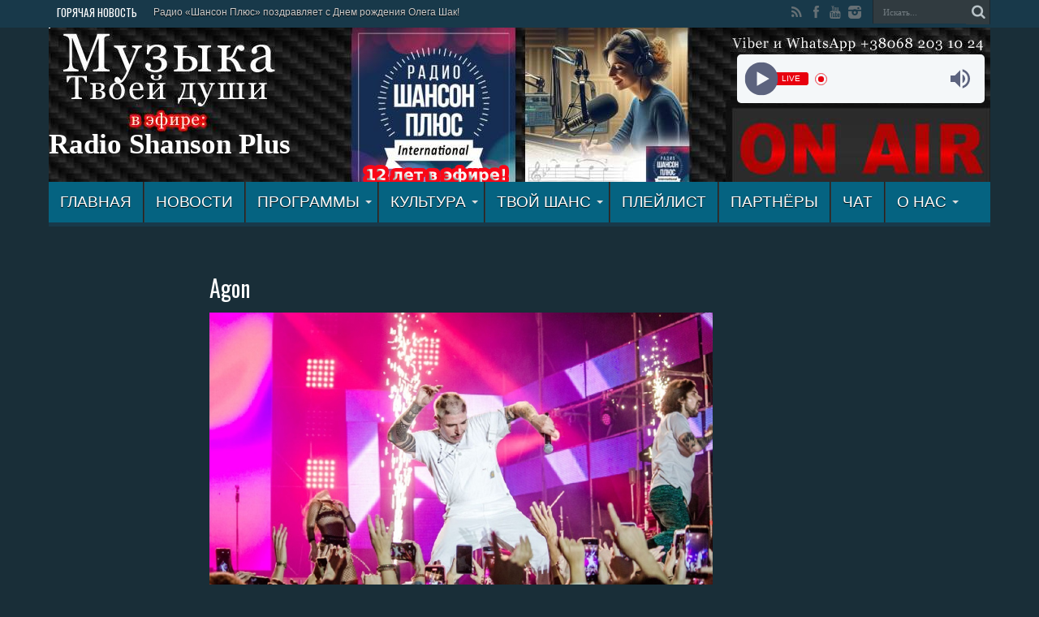

--- FILE ---
content_type: text/html; charset=UTF-8
request_url: https://radioshansonplus.com/kultura/tualetnaya-bumaga-na-den-goroda-nikolaev-ot-mera-nikolaeva-i-gr-agon/attachment/agon/
body_size: 67331
content:
<!DOCTYPE html>
<html dir="ltr" lang="ru-RU" prefix="og: https://ogp.me/ns#" prefix="og: http://ogp.me/ns#">
<head>
<meta charset="UTF-8" />
<link rel="profile" href="http://gmpg.org/xfn/11" />
<link rel="pingback" href="https://radioshansonplus.com/xmlrpc.php" />
<title>Agon | Radio Shanson Plus</title>

		<!-- All in One SEO 4.9.3 - aioseo.com -->
	<meta name="robots" content="max-image-preview:large" />
	<meta name="author" content="admin"/>
	<link rel="canonical" href="https://radioshansonplus.com/kultura/tualetnaya-bumaga-na-den-goroda-nikolaev-ot-mera-nikolaeva-i-gr-agon/attachment/agon/" />
	<meta name="generator" content="All in One SEO (AIOSEO) 4.9.3" />
		<meta property="og:locale" content="ru_RU" />
		<meta property="og:site_name" content="Radio Shanson Plus |" />
		<meta property="og:type" content="article" />
		<meta property="og:title" content="Agon | Radio Shanson Plus" />
		<meta property="og:url" content="https://radioshansonplus.com/kultura/tualetnaya-bumaga-na-den-goroda-nikolaev-ot-mera-nikolaeva-i-gr-agon/attachment/agon/" />
		<meta property="article:published_time" content="2021-09-14T23:03:57+00:00" />
		<meta property="article:modified_time" content="2021-09-14T23:03:57+00:00" />
		<meta name="twitter:card" content="summary" />
		<meta name="twitter:title" content="Agon | Radio Shanson Plus" />
		<script type="application/ld+json" class="aioseo-schema">
			{"@context":"https:\/\/schema.org","@graph":[{"@type":"BreadcrumbList","@id":"https:\/\/radioshansonplus.com\/kultura\/tualetnaya-bumaga-na-den-goroda-nikolaev-ot-mera-nikolaeva-i-gr-agon\/attachment\/agon\/#breadcrumblist","itemListElement":[{"@type":"ListItem","@id":"https:\/\/radioshansonplus.com#listItem","position":1,"name":"\u0413\u043b\u0430\u0432\u043d\u0430\u044f","item":"https:\/\/radioshansonplus.com","nextItem":{"@type":"ListItem","@id":"https:\/\/radioshansonplus.com\/kultura\/tualetnaya-bumaga-na-den-goroda-nikolaev-ot-mera-nikolaeva-i-gr-agon\/attachment\/agon\/#listItem","name":"Agon"}},{"@type":"ListItem","@id":"https:\/\/radioshansonplus.com\/kultura\/tualetnaya-bumaga-na-den-goroda-nikolaev-ot-mera-nikolaeva-i-gr-agon\/attachment\/agon\/#listItem","position":2,"name":"Agon","previousItem":{"@type":"ListItem","@id":"https:\/\/radioshansonplus.com#listItem","name":"\u0413\u043b\u0430\u0432\u043d\u0430\u044f"}}]},{"@type":"ItemPage","@id":"https:\/\/radioshansonplus.com\/kultura\/tualetnaya-bumaga-na-den-goroda-nikolaev-ot-mera-nikolaeva-i-gr-agon\/attachment\/agon\/#itempage","url":"https:\/\/radioshansonplus.com\/kultura\/tualetnaya-bumaga-na-den-goroda-nikolaev-ot-mera-nikolaeva-i-gr-agon\/attachment\/agon\/","name":"Agon | Radio Shanson Plus","inLanguage":"ru-RU","isPartOf":{"@id":"https:\/\/radioshansonplus.com\/#website"},"breadcrumb":{"@id":"https:\/\/radioshansonplus.com\/kultura\/tualetnaya-bumaga-na-den-goroda-nikolaev-ot-mera-nikolaeva-i-gr-agon\/attachment\/agon\/#breadcrumblist"},"author":{"@id":"https:\/\/radioshansonplus.com\/author\/dars\/#author"},"creator":{"@id":"https:\/\/radioshansonplus.com\/author\/dars\/#author"},"datePublished":"2021-09-15T02:03:57+03:00","dateModified":"2021-09-15T02:03:57+03:00"},{"@type":"Organization","@id":"https:\/\/radioshansonplus.com\/#organization","name":"Radio Shanson Plus","url":"https:\/\/radioshansonplus.com\/","logo":{"@type":"ImageObject","url":"https:\/\/radioshansonplus.com\/wp-content\/uploads\/2021\/09\/312\u0445300-1.png","@id":"https:\/\/radioshansonplus.com\/kultura\/tualetnaya-bumaga-na-den-goroda-nikolaev-ot-mera-nikolaeva-i-gr-agon\/attachment\/agon\/#organizationLogo","width":312,"height":300},"image":{"@id":"https:\/\/radioshansonplus.com\/kultura\/tualetnaya-bumaga-na-den-goroda-nikolaev-ot-mera-nikolaeva-i-gr-agon\/attachment\/agon\/#organizationLogo"},"sameAs":["https:\/\/www.instagram.com\/radioshansonplus\/","https:\/\/www.youtube.com\/channel\/UCecJPmTPlug9hVDh3uP4ruQ"]},{"@type":"Person","@id":"https:\/\/radioshansonplus.com\/author\/dars\/#author","url":"https:\/\/radioshansonplus.com\/author\/dars\/","name":"admin","image":{"@type":"ImageObject","@id":"https:\/\/radioshansonplus.com\/kultura\/tualetnaya-bumaga-na-den-goroda-nikolaev-ot-mera-nikolaeva-i-gr-agon\/attachment\/agon\/#authorImage","url":"https:\/\/secure.gravatar.com\/avatar\/f658a5184171aba713d99a454b1dc6ec10803fb6fd431d54a4a79450164c6e76?s=96&d=mm&r=g","width":96,"height":96,"caption":"admin"}},{"@type":"WebSite","@id":"https:\/\/radioshansonplus.com\/#website","url":"https:\/\/radioshansonplus.com\/","name":"Radio Shanson Plus","alternateName":"\u0420\u0430\u0434\u0438\u043e \u0428\u0430\u043d\u0441\u043e\u043d \u041f\u043b\u044e\u0441","inLanguage":"ru-RU","publisher":{"@id":"https:\/\/radioshansonplus.com\/#organization"}}]}
		</script>
		<!-- All in One SEO -->

<link rel='dns-prefetch' href='//static.addtoany.com' />
<link rel='dns-prefetch' href='//fonts.googleapis.com' />
<link rel="alternate" type="application/rss+xml" title="Radio Shanson Plus &raquo; Лента" href="https://radioshansonplus.com/feed/" />
<link rel="alternate" type="application/rss+xml" title="Radio Shanson Plus &raquo; Лента комментариев" href="https://radioshansonplus.com/comments/feed/" />
<link rel="alternate" type="application/rss+xml" title="Radio Shanson Plus &raquo; Лента комментариев к &laquo;Agon&raquo;" href="https://radioshansonplus.com/kultura/tualetnaya-bumaga-na-den-goroda-nikolaev-ot-mera-nikolaeva-i-gr-agon/attachment/agon/feed/" />
<link rel="alternate" title="oEmbed (JSON)" type="application/json+oembed" href="https://radioshansonplus.com/wp-json/oembed/1.0/embed?url=https%3A%2F%2Fradioshansonplus.com%2Fkultura%2Ftualetnaya-bumaga-na-den-goroda-nikolaev-ot-mera-nikolaeva-i-gr-agon%2Fattachment%2Fagon%2F" />
<link rel="alternate" title="oEmbed (XML)" type="text/xml+oembed" href="https://radioshansonplus.com/wp-json/oembed/1.0/embed?url=https%3A%2F%2Fradioshansonplus.com%2Fkultura%2Ftualetnaya-bumaga-na-den-goroda-nikolaev-ot-mera-nikolaeva-i-gr-agon%2Fattachment%2Fagon%2F&#038;format=xml" />
<!-- Rating Mail.ru counter -->
<script type="text/javascript">
var _tmr = window._tmr || (window._tmr = []);
_tmr.push({id: "2739077", type: "pageView", start: (new Date()).getTime()});
(function (d, w, id) {
  if (d.getElementById(id)) return;
  var ts = d.createElement("script"); ts.type = "text/javascript"; ts.async = true; ts.id = id;
  ts.src = "https://top-fwz1.mail.ru/js/code.js";
  var f = function () {var s = d.getElementsByTagName("script")[0]; s.parentNode.insertBefore(ts, s);};
  if (w.opera == "[object Opera]") { d.addEventListener("DOMContentLoaded", f, false); } else { f(); }
})(document, window, "topmailru-code");
</script><noscript><div>
<img src="https://top-fwz1.mail.ru/counter?id=2739077;js=na" style="border:0;position:absolute;left:-9999px;" alt="Top.Mail.Ru" />
</div></noscript>
<!-- //Rating Mail.ru counter -->		<!-- This site uses the Google Analytics by MonsterInsights plugin v9.11.1 - Using Analytics tracking - https://www.monsterinsights.com/ -->
							<script src="//www.googletagmanager.com/gtag/js?id=G-TMMRNHHLC3"  data-cfasync="false" data-wpfc-render="false" type="text/javascript" async></script>
			<script data-cfasync="false" data-wpfc-render="false" type="text/javascript">
				var mi_version = '9.11.1';
				var mi_track_user = true;
				var mi_no_track_reason = '';
								var MonsterInsightsDefaultLocations = {"page_location":"https:\/\/radioshansonplus.com\/kultura\/tualetnaya-bumaga-na-den-goroda-nikolaev-ot-mera-nikolaeva-i-gr-agon\/attachment\/agon\/"};
								if ( typeof MonsterInsightsPrivacyGuardFilter === 'function' ) {
					var MonsterInsightsLocations = (typeof MonsterInsightsExcludeQuery === 'object') ? MonsterInsightsPrivacyGuardFilter( MonsterInsightsExcludeQuery ) : MonsterInsightsPrivacyGuardFilter( MonsterInsightsDefaultLocations );
				} else {
					var MonsterInsightsLocations = (typeof MonsterInsightsExcludeQuery === 'object') ? MonsterInsightsExcludeQuery : MonsterInsightsDefaultLocations;
				}

								var disableStrs = [
										'ga-disable-G-TMMRNHHLC3',
									];

				/* Function to detect opted out users */
				function __gtagTrackerIsOptedOut() {
					for (var index = 0; index < disableStrs.length; index++) {
						if (document.cookie.indexOf(disableStrs[index] + '=true') > -1) {
							return true;
						}
					}

					return false;
				}

				/* Disable tracking if the opt-out cookie exists. */
				if (__gtagTrackerIsOptedOut()) {
					for (var index = 0; index < disableStrs.length; index++) {
						window[disableStrs[index]] = true;
					}
				}

				/* Opt-out function */
				function __gtagTrackerOptout() {
					for (var index = 0; index < disableStrs.length; index++) {
						document.cookie = disableStrs[index] + '=true; expires=Thu, 31 Dec 2099 23:59:59 UTC; path=/';
						window[disableStrs[index]] = true;
					}
				}

				if ('undefined' === typeof gaOptout) {
					function gaOptout() {
						__gtagTrackerOptout();
					}
				}
								window.dataLayer = window.dataLayer || [];

				window.MonsterInsightsDualTracker = {
					helpers: {},
					trackers: {},
				};
				if (mi_track_user) {
					function __gtagDataLayer() {
						dataLayer.push(arguments);
					}

					function __gtagTracker(type, name, parameters) {
						if (!parameters) {
							parameters = {};
						}

						if (parameters.send_to) {
							__gtagDataLayer.apply(null, arguments);
							return;
						}

						if (type === 'event') {
														parameters.send_to = monsterinsights_frontend.v4_id;
							var hookName = name;
							if (typeof parameters['event_category'] !== 'undefined') {
								hookName = parameters['event_category'] + ':' + name;
							}

							if (typeof MonsterInsightsDualTracker.trackers[hookName] !== 'undefined') {
								MonsterInsightsDualTracker.trackers[hookName](parameters);
							} else {
								__gtagDataLayer('event', name, parameters);
							}
							
						} else {
							__gtagDataLayer.apply(null, arguments);
						}
					}

					__gtagTracker('js', new Date());
					__gtagTracker('set', {
						'developer_id.dZGIzZG': true,
											});
					if ( MonsterInsightsLocations.page_location ) {
						__gtagTracker('set', MonsterInsightsLocations);
					}
										__gtagTracker('config', 'G-TMMRNHHLC3', {"forceSSL":"true","link_attribution":"true"} );
										window.gtag = __gtagTracker;										(function () {
						/* https://developers.google.com/analytics/devguides/collection/analyticsjs/ */
						/* ga and __gaTracker compatibility shim. */
						var noopfn = function () {
							return null;
						};
						var newtracker = function () {
							return new Tracker();
						};
						var Tracker = function () {
							return null;
						};
						var p = Tracker.prototype;
						p.get = noopfn;
						p.set = noopfn;
						p.send = function () {
							var args = Array.prototype.slice.call(arguments);
							args.unshift('send');
							__gaTracker.apply(null, args);
						};
						var __gaTracker = function () {
							var len = arguments.length;
							if (len === 0) {
								return;
							}
							var f = arguments[len - 1];
							if (typeof f !== 'object' || f === null || typeof f.hitCallback !== 'function') {
								if ('send' === arguments[0]) {
									var hitConverted, hitObject = false, action;
									if ('event' === arguments[1]) {
										if ('undefined' !== typeof arguments[3]) {
											hitObject = {
												'eventAction': arguments[3],
												'eventCategory': arguments[2],
												'eventLabel': arguments[4],
												'value': arguments[5] ? arguments[5] : 1,
											}
										}
									}
									if ('pageview' === arguments[1]) {
										if ('undefined' !== typeof arguments[2]) {
											hitObject = {
												'eventAction': 'page_view',
												'page_path': arguments[2],
											}
										}
									}
									if (typeof arguments[2] === 'object') {
										hitObject = arguments[2];
									}
									if (typeof arguments[5] === 'object') {
										Object.assign(hitObject, arguments[5]);
									}
									if ('undefined' !== typeof arguments[1].hitType) {
										hitObject = arguments[1];
										if ('pageview' === hitObject.hitType) {
											hitObject.eventAction = 'page_view';
										}
									}
									if (hitObject) {
										action = 'timing' === arguments[1].hitType ? 'timing_complete' : hitObject.eventAction;
										hitConverted = mapArgs(hitObject);
										__gtagTracker('event', action, hitConverted);
									}
								}
								return;
							}

							function mapArgs(args) {
								var arg, hit = {};
								var gaMap = {
									'eventCategory': 'event_category',
									'eventAction': 'event_action',
									'eventLabel': 'event_label',
									'eventValue': 'event_value',
									'nonInteraction': 'non_interaction',
									'timingCategory': 'event_category',
									'timingVar': 'name',
									'timingValue': 'value',
									'timingLabel': 'event_label',
									'page': 'page_path',
									'location': 'page_location',
									'title': 'page_title',
									'referrer' : 'page_referrer',
								};
								for (arg in args) {
																		if (!(!args.hasOwnProperty(arg) || !gaMap.hasOwnProperty(arg))) {
										hit[gaMap[arg]] = args[arg];
									} else {
										hit[arg] = args[arg];
									}
								}
								return hit;
							}

							try {
								f.hitCallback();
							} catch (ex) {
							}
						};
						__gaTracker.create = newtracker;
						__gaTracker.getByName = newtracker;
						__gaTracker.getAll = function () {
							return [];
						};
						__gaTracker.remove = noopfn;
						__gaTracker.loaded = true;
						window['__gaTracker'] = __gaTracker;
					})();
									} else {
										console.log("");
					(function () {
						function __gtagTracker() {
							return null;
						}

						window['__gtagTracker'] = __gtagTracker;
						window['gtag'] = __gtagTracker;
					})();
									}
			</script>
							<!-- / Google Analytics by MonsterInsights -->
		<style id='wp-img-auto-sizes-contain-inline-css' type='text/css'>
img:is([sizes=auto i],[sizes^="auto," i]){contain-intrinsic-size:3000px 1500px}
/*# sourceURL=wp-img-auto-sizes-contain-inline-css */
</style>
<style id='wp-emoji-styles-inline-css' type='text/css'>

	img.wp-smiley, img.emoji {
		display: inline !important;
		border: none !important;
		box-shadow: none !important;
		height: 1em !important;
		width: 1em !important;
		margin: 0 0.07em !important;
		vertical-align: -0.1em !important;
		background: none !important;
		padding: 0 !important;
	}
/*# sourceURL=wp-emoji-styles-inline-css */
</style>
<style id='wp-block-library-inline-css' type='text/css'>
:root{--wp-block-synced-color:#7a00df;--wp-block-synced-color--rgb:122,0,223;--wp-bound-block-color:var(--wp-block-synced-color);--wp-editor-canvas-background:#ddd;--wp-admin-theme-color:#007cba;--wp-admin-theme-color--rgb:0,124,186;--wp-admin-theme-color-darker-10:#006ba1;--wp-admin-theme-color-darker-10--rgb:0,107,160.5;--wp-admin-theme-color-darker-20:#005a87;--wp-admin-theme-color-darker-20--rgb:0,90,135;--wp-admin-border-width-focus:2px}@media (min-resolution:192dpi){:root{--wp-admin-border-width-focus:1.5px}}.wp-element-button{cursor:pointer}:root .has-very-light-gray-background-color{background-color:#eee}:root .has-very-dark-gray-background-color{background-color:#313131}:root .has-very-light-gray-color{color:#eee}:root .has-very-dark-gray-color{color:#313131}:root .has-vivid-green-cyan-to-vivid-cyan-blue-gradient-background{background:linear-gradient(135deg,#00d084,#0693e3)}:root .has-purple-crush-gradient-background{background:linear-gradient(135deg,#34e2e4,#4721fb 50%,#ab1dfe)}:root .has-hazy-dawn-gradient-background{background:linear-gradient(135deg,#faaca8,#dad0ec)}:root .has-subdued-olive-gradient-background{background:linear-gradient(135deg,#fafae1,#67a671)}:root .has-atomic-cream-gradient-background{background:linear-gradient(135deg,#fdd79a,#004a59)}:root .has-nightshade-gradient-background{background:linear-gradient(135deg,#330968,#31cdcf)}:root .has-midnight-gradient-background{background:linear-gradient(135deg,#020381,#2874fc)}:root{--wp--preset--font-size--normal:16px;--wp--preset--font-size--huge:42px}.has-regular-font-size{font-size:1em}.has-larger-font-size{font-size:2.625em}.has-normal-font-size{font-size:var(--wp--preset--font-size--normal)}.has-huge-font-size{font-size:var(--wp--preset--font-size--huge)}.has-text-align-center{text-align:center}.has-text-align-left{text-align:left}.has-text-align-right{text-align:right}.has-fit-text{white-space:nowrap!important}#end-resizable-editor-section{display:none}.aligncenter{clear:both}.items-justified-left{justify-content:flex-start}.items-justified-center{justify-content:center}.items-justified-right{justify-content:flex-end}.items-justified-space-between{justify-content:space-between}.screen-reader-text{border:0;clip-path:inset(50%);height:1px;margin:-1px;overflow:hidden;padding:0;position:absolute;width:1px;word-wrap:normal!important}.screen-reader-text:focus{background-color:#ddd;clip-path:none;color:#444;display:block;font-size:1em;height:auto;left:5px;line-height:normal;padding:15px 23px 14px;text-decoration:none;top:5px;width:auto;z-index:100000}html :where(.has-border-color){border-style:solid}html :where([style*=border-top-color]){border-top-style:solid}html :where([style*=border-right-color]){border-right-style:solid}html :where([style*=border-bottom-color]){border-bottom-style:solid}html :where([style*=border-left-color]){border-left-style:solid}html :where([style*=border-width]){border-style:solid}html :where([style*=border-top-width]){border-top-style:solid}html :where([style*=border-right-width]){border-right-style:solid}html :where([style*=border-bottom-width]){border-bottom-style:solid}html :where([style*=border-left-width]){border-left-style:solid}html :where(img[class*=wp-image-]){height:auto;max-width:100%}:where(figure){margin:0 0 1em}html :where(.is-position-sticky){--wp-admin--admin-bar--position-offset:var(--wp-admin--admin-bar--height,0px)}@media screen and (max-width:600px){html :where(.is-position-sticky){--wp-admin--admin-bar--position-offset:0px}}

/*# sourceURL=wp-block-library-inline-css */
</style><style id='global-styles-inline-css' type='text/css'>
:root{--wp--preset--aspect-ratio--square: 1;--wp--preset--aspect-ratio--4-3: 4/3;--wp--preset--aspect-ratio--3-4: 3/4;--wp--preset--aspect-ratio--3-2: 3/2;--wp--preset--aspect-ratio--2-3: 2/3;--wp--preset--aspect-ratio--16-9: 16/9;--wp--preset--aspect-ratio--9-16: 9/16;--wp--preset--color--black: #000000;--wp--preset--color--cyan-bluish-gray: #abb8c3;--wp--preset--color--white: #ffffff;--wp--preset--color--pale-pink: #f78da7;--wp--preset--color--vivid-red: #cf2e2e;--wp--preset--color--luminous-vivid-orange: #ff6900;--wp--preset--color--luminous-vivid-amber: #fcb900;--wp--preset--color--light-green-cyan: #7bdcb5;--wp--preset--color--vivid-green-cyan: #00d084;--wp--preset--color--pale-cyan-blue: #8ed1fc;--wp--preset--color--vivid-cyan-blue: #0693e3;--wp--preset--color--vivid-purple: #9b51e0;--wp--preset--gradient--vivid-cyan-blue-to-vivid-purple: linear-gradient(135deg,rgb(6,147,227) 0%,rgb(155,81,224) 100%);--wp--preset--gradient--light-green-cyan-to-vivid-green-cyan: linear-gradient(135deg,rgb(122,220,180) 0%,rgb(0,208,130) 100%);--wp--preset--gradient--luminous-vivid-amber-to-luminous-vivid-orange: linear-gradient(135deg,rgb(252,185,0) 0%,rgb(255,105,0) 100%);--wp--preset--gradient--luminous-vivid-orange-to-vivid-red: linear-gradient(135deg,rgb(255,105,0) 0%,rgb(207,46,46) 100%);--wp--preset--gradient--very-light-gray-to-cyan-bluish-gray: linear-gradient(135deg,rgb(238,238,238) 0%,rgb(169,184,195) 100%);--wp--preset--gradient--cool-to-warm-spectrum: linear-gradient(135deg,rgb(74,234,220) 0%,rgb(151,120,209) 20%,rgb(207,42,186) 40%,rgb(238,44,130) 60%,rgb(251,105,98) 80%,rgb(254,248,76) 100%);--wp--preset--gradient--blush-light-purple: linear-gradient(135deg,rgb(255,206,236) 0%,rgb(152,150,240) 100%);--wp--preset--gradient--blush-bordeaux: linear-gradient(135deg,rgb(254,205,165) 0%,rgb(254,45,45) 50%,rgb(107,0,62) 100%);--wp--preset--gradient--luminous-dusk: linear-gradient(135deg,rgb(255,203,112) 0%,rgb(199,81,192) 50%,rgb(65,88,208) 100%);--wp--preset--gradient--pale-ocean: linear-gradient(135deg,rgb(255,245,203) 0%,rgb(182,227,212) 50%,rgb(51,167,181) 100%);--wp--preset--gradient--electric-grass: linear-gradient(135deg,rgb(202,248,128) 0%,rgb(113,206,126) 100%);--wp--preset--gradient--midnight: linear-gradient(135deg,rgb(2,3,129) 0%,rgb(40,116,252) 100%);--wp--preset--font-size--small: 13px;--wp--preset--font-size--medium: 20px;--wp--preset--font-size--large: 36px;--wp--preset--font-size--x-large: 42px;--wp--preset--spacing--20: 0.44rem;--wp--preset--spacing--30: 0.67rem;--wp--preset--spacing--40: 1rem;--wp--preset--spacing--50: 1.5rem;--wp--preset--spacing--60: 2.25rem;--wp--preset--spacing--70: 3.38rem;--wp--preset--spacing--80: 5.06rem;--wp--preset--shadow--natural: 6px 6px 9px rgba(0, 0, 0, 0.2);--wp--preset--shadow--deep: 12px 12px 50px rgba(0, 0, 0, 0.4);--wp--preset--shadow--sharp: 6px 6px 0px rgba(0, 0, 0, 0.2);--wp--preset--shadow--outlined: 6px 6px 0px -3px rgb(255, 255, 255), 6px 6px rgb(0, 0, 0);--wp--preset--shadow--crisp: 6px 6px 0px rgb(0, 0, 0);}:where(.is-layout-flex){gap: 0.5em;}:where(.is-layout-grid){gap: 0.5em;}body .is-layout-flex{display: flex;}.is-layout-flex{flex-wrap: wrap;align-items: center;}.is-layout-flex > :is(*, div){margin: 0;}body .is-layout-grid{display: grid;}.is-layout-grid > :is(*, div){margin: 0;}:where(.wp-block-columns.is-layout-flex){gap: 2em;}:where(.wp-block-columns.is-layout-grid){gap: 2em;}:where(.wp-block-post-template.is-layout-flex){gap: 1.25em;}:where(.wp-block-post-template.is-layout-grid){gap: 1.25em;}.has-black-color{color: var(--wp--preset--color--black) !important;}.has-cyan-bluish-gray-color{color: var(--wp--preset--color--cyan-bluish-gray) !important;}.has-white-color{color: var(--wp--preset--color--white) !important;}.has-pale-pink-color{color: var(--wp--preset--color--pale-pink) !important;}.has-vivid-red-color{color: var(--wp--preset--color--vivid-red) !important;}.has-luminous-vivid-orange-color{color: var(--wp--preset--color--luminous-vivid-orange) !important;}.has-luminous-vivid-amber-color{color: var(--wp--preset--color--luminous-vivid-amber) !important;}.has-light-green-cyan-color{color: var(--wp--preset--color--light-green-cyan) !important;}.has-vivid-green-cyan-color{color: var(--wp--preset--color--vivid-green-cyan) !important;}.has-pale-cyan-blue-color{color: var(--wp--preset--color--pale-cyan-blue) !important;}.has-vivid-cyan-blue-color{color: var(--wp--preset--color--vivid-cyan-blue) !important;}.has-vivid-purple-color{color: var(--wp--preset--color--vivid-purple) !important;}.has-black-background-color{background-color: var(--wp--preset--color--black) !important;}.has-cyan-bluish-gray-background-color{background-color: var(--wp--preset--color--cyan-bluish-gray) !important;}.has-white-background-color{background-color: var(--wp--preset--color--white) !important;}.has-pale-pink-background-color{background-color: var(--wp--preset--color--pale-pink) !important;}.has-vivid-red-background-color{background-color: var(--wp--preset--color--vivid-red) !important;}.has-luminous-vivid-orange-background-color{background-color: var(--wp--preset--color--luminous-vivid-orange) !important;}.has-luminous-vivid-amber-background-color{background-color: var(--wp--preset--color--luminous-vivid-amber) !important;}.has-light-green-cyan-background-color{background-color: var(--wp--preset--color--light-green-cyan) !important;}.has-vivid-green-cyan-background-color{background-color: var(--wp--preset--color--vivid-green-cyan) !important;}.has-pale-cyan-blue-background-color{background-color: var(--wp--preset--color--pale-cyan-blue) !important;}.has-vivid-cyan-blue-background-color{background-color: var(--wp--preset--color--vivid-cyan-blue) !important;}.has-vivid-purple-background-color{background-color: var(--wp--preset--color--vivid-purple) !important;}.has-black-border-color{border-color: var(--wp--preset--color--black) !important;}.has-cyan-bluish-gray-border-color{border-color: var(--wp--preset--color--cyan-bluish-gray) !important;}.has-white-border-color{border-color: var(--wp--preset--color--white) !important;}.has-pale-pink-border-color{border-color: var(--wp--preset--color--pale-pink) !important;}.has-vivid-red-border-color{border-color: var(--wp--preset--color--vivid-red) !important;}.has-luminous-vivid-orange-border-color{border-color: var(--wp--preset--color--luminous-vivid-orange) !important;}.has-luminous-vivid-amber-border-color{border-color: var(--wp--preset--color--luminous-vivid-amber) !important;}.has-light-green-cyan-border-color{border-color: var(--wp--preset--color--light-green-cyan) !important;}.has-vivid-green-cyan-border-color{border-color: var(--wp--preset--color--vivid-green-cyan) !important;}.has-pale-cyan-blue-border-color{border-color: var(--wp--preset--color--pale-cyan-blue) !important;}.has-vivid-cyan-blue-border-color{border-color: var(--wp--preset--color--vivid-cyan-blue) !important;}.has-vivid-purple-border-color{border-color: var(--wp--preset--color--vivid-purple) !important;}.has-vivid-cyan-blue-to-vivid-purple-gradient-background{background: var(--wp--preset--gradient--vivid-cyan-blue-to-vivid-purple) !important;}.has-light-green-cyan-to-vivid-green-cyan-gradient-background{background: var(--wp--preset--gradient--light-green-cyan-to-vivid-green-cyan) !important;}.has-luminous-vivid-amber-to-luminous-vivid-orange-gradient-background{background: var(--wp--preset--gradient--luminous-vivid-amber-to-luminous-vivid-orange) !important;}.has-luminous-vivid-orange-to-vivid-red-gradient-background{background: var(--wp--preset--gradient--luminous-vivid-orange-to-vivid-red) !important;}.has-very-light-gray-to-cyan-bluish-gray-gradient-background{background: var(--wp--preset--gradient--very-light-gray-to-cyan-bluish-gray) !important;}.has-cool-to-warm-spectrum-gradient-background{background: var(--wp--preset--gradient--cool-to-warm-spectrum) !important;}.has-blush-light-purple-gradient-background{background: var(--wp--preset--gradient--blush-light-purple) !important;}.has-blush-bordeaux-gradient-background{background: var(--wp--preset--gradient--blush-bordeaux) !important;}.has-luminous-dusk-gradient-background{background: var(--wp--preset--gradient--luminous-dusk) !important;}.has-pale-ocean-gradient-background{background: var(--wp--preset--gradient--pale-ocean) !important;}.has-electric-grass-gradient-background{background: var(--wp--preset--gradient--electric-grass) !important;}.has-midnight-gradient-background{background: var(--wp--preset--gradient--midnight) !important;}.has-small-font-size{font-size: var(--wp--preset--font-size--small) !important;}.has-medium-font-size{font-size: var(--wp--preset--font-size--medium) !important;}.has-large-font-size{font-size: var(--wp--preset--font-size--large) !important;}.has-x-large-font-size{font-size: var(--wp--preset--font-size--x-large) !important;}
/*# sourceURL=global-styles-inline-css */
</style>

<style id='classic-theme-styles-inline-css' type='text/css'>
/*! This file is auto-generated */
.wp-block-button__link{color:#fff;background-color:#32373c;border-radius:9999px;box-shadow:none;text-decoration:none;padding:calc(.667em + 2px) calc(1.333em + 2px);font-size:1.125em}.wp-block-file__button{background:#32373c;color:#fff;text-decoration:none}
/*# sourceURL=/wp-includes/css/classic-themes.min.css */
</style>
<link rel='stylesheet' id='tie-style-css' href='https://radioshansonplus.com/wp-content/themes/jarida/style.css' type='text/css' media='all' />
<link rel='stylesheet' id='Oswald-css' href='https://fonts.googleapis.com/css?family=Oswald%3Aregular%2C700&#038;subset=latin%2Clatin-ext' type='text/css' media='all' />
<link rel='stylesheet' id='addtoany-css' href='https://radioshansonplus.com/wp-content/plugins/add-to-any/addtoany.min.css' type='text/css' media='all' />
<script type="text/javascript" src="https://radioshansonplus.com/wp-content/plugins/google-analytics-for-wordpress/assets/js/frontend-gtag.min.js" id="monsterinsights-frontend-script-js" async="async" data-wp-strategy="async"></script>
<script data-cfasync="false" data-wpfc-render="false" type="text/javascript" id='monsterinsights-frontend-script-js-extra'>/* <![CDATA[ */
var monsterinsights_frontend = {"js_events_tracking":"true","download_extensions":"doc,pdf,ppt,zip,xls,docx,pptx,xlsx","inbound_paths":"[{\"path\":\"\\\/go\\\/\",\"label\":\"affiliate\"},{\"path\":\"\\\/recommend\\\/\",\"label\":\"affiliate\"}]","home_url":"https:\/\/radioshansonplus.com","hash_tracking":"false","v4_id":"G-TMMRNHHLC3"};/* ]]> */
</script>
<script type="text/javascript" id="addtoany-core-js-before">
/* <![CDATA[ */
window.a2a_config=window.a2a_config||{};a2a_config.callbacks=[];a2a_config.overlays=[];a2a_config.templates={};a2a_localize = {
	Share: "Отправить",
	Save: "Сохранить",
	Subscribe: "Подписаться",
	Email: "E-mail",
	Bookmark: "В закладки!",
	ShowAll: "Показать все",
	ShowLess: "Показать остальное",
	FindServices: "Найти сервис(ы)",
	FindAnyServiceToAddTo: "Найти сервис и добавить",
	PoweredBy: "Работает на",
	ShareViaEmail: "Поделиться по электронной почте",
	SubscribeViaEmail: "Подписаться по электронной почте",
	BookmarkInYourBrowser: "Добавить в закладки",
	BookmarkInstructions: "Нажмите Ctrl+D или \u2318+D, чтобы добавить страницу в закладки",
	AddToYourFavorites: "Добавить в Избранное",
	SendFromWebOrProgram: "Отправлять с любого email-адреса или email-программы",
	EmailProgram: "Почтовая программа",
	More: "Подробнее&#8230;",
	ThanksForSharing: "Спасибо, что поделились!",
	ThanksForFollowing: "Спасибо за подписку!"
};


//# sourceURL=addtoany-core-js-before
/* ]]> */
</script>
<script type="text/javascript" defer src="https://static.addtoany.com/menu/page.js" id="addtoany-core-js"></script>
<script type="text/javascript" src="https://radioshansonplus.com/wp-includes/js/jquery/jquery.min.js" id="jquery-core-js"></script>
<script type="text/javascript" src="https://radioshansonplus.com/wp-includes/js/jquery/jquery-migrate.min.js" id="jquery-migrate-js"></script>
<script type="text/javascript" defer src="https://radioshansonplus.com/wp-content/plugins/add-to-any/addtoany.min.js" id="addtoany-jquery-js"></script>
<link rel="https://api.w.org/" href="https://radioshansonplus.com/wp-json/" /><link rel="alternate" title="JSON" type="application/json" href="https://radioshansonplus.com/wp-json/wp/v2/media/6259" /><link rel="EditURI" type="application/rsd+xml" title="RSD" href="https://radioshansonplus.com/xmlrpc.php?rsd" />
<meta name="generator" content="WordPress 6.9" />
<link rel='shortlink' href='https://radioshansonplus.com/?p=6259' />
<script type="text/javascript">
(function(url){
	if(/(?:Chrome\/26\.0\.1410\.63 Safari\/537\.31|WordfenceTestMonBot)/.test(navigator.userAgent)){ return; }
	var addEvent = function(evt, handler) {
		if (window.addEventListener) {
			document.addEventListener(evt, handler, false);
		} else if (window.attachEvent) {
			document.attachEvent('on' + evt, handler);
		}
	};
	var removeEvent = function(evt, handler) {
		if (window.removeEventListener) {
			document.removeEventListener(evt, handler, false);
		} else if (window.detachEvent) {
			document.detachEvent('on' + evt, handler);
		}
	};
	var evts = 'contextmenu dblclick drag dragend dragenter dragleave dragover dragstart drop keydown keypress keyup mousedown mousemove mouseout mouseover mouseup mousewheel scroll'.split(' ');
	var logHuman = function() {
		if (window.wfLogHumanRan) { return; }
		window.wfLogHumanRan = true;
		var wfscr = document.createElement('script');
		wfscr.type = 'text/javascript';
		wfscr.async = true;
		wfscr.src = url + '&r=' + Math.random();
		(document.getElementsByTagName('head')[0]||document.getElementsByTagName('body')[0]).appendChild(wfscr);
		for (var i = 0; i < evts.length; i++) {
			removeEvent(evts[i], logHuman);
		}
	};
	for (var i = 0; i < evts.length; i++) {
		addEvent(evts[i], logHuman);
	}
})('//radioshansonplus.com/?wordfence_lh=1&hid=3632D59EE0C311E55DF78180AC1B6CBF');
</script><link rel="shortcut icon" href="https://radioshansonplus.com/wp-content/themes/jarida/favicon.ico" title="Favicon" /><!--[if IE]>
<script type="text/javascript">jQuery(document).ready(function (){ jQuery(".menu-item").has("ul").children("a").attr("aria-haspopup", "true");});</script>
<![endif]-->
<!--[if lt IE 9]>
<script src="https://radioshansonplus.com/wp-content/themes/jarida/js/html5.js"></script>
<script src="https://radioshansonplus.com/wp-content/themes/jarida/js/selectivizr-min.js"></script>
<![endif]-->
<!--[if IE 8]>
<link rel="stylesheet" type="text/css" media="all" href="https://radioshansonplus.com/wp-content/themes/jarida/css/ie8.css" />
<![endif]-->
<meta http-equiv="X-UA-Compatible" content="IE=edge,chrome=1" />
<meta name="viewport" content="width=device-width, initial-scale=1, maximum-scale=1, user-scalable=no" />
<style type="text/css" media="screen">

body{background:#192e38;}
.background-cover{
	background-color:#192e38 !important;
	}

body{
	color :#ffffff !important;
}

.logo h1 a, .logo h2 a{
	font-family: Georgia, serif;
	color :#ffffff !important;
	font-size : 35px !important;
}

.logo span{
	color :#ffffff !important;
}

.top-nav, .top-nav ul li a, .breaking-news span {
	color :#ffffff !important;
}

#main-nav, #main-nav ul li a{
	font-family: Arial, Helvetica, sans-serif;
	color :#ffffff !important;
	font-size : 19px !important;
}

.page-title{
	color :#ffffff !important;
}

.post-title{
	color :#ffffff !important;
}

h2.post-box-title, h2.post-box-title a{
	color :#ffffff !important;
}

h3.post-box-title, h3.post-box-title a{
	font-family: Arial, Helvetica, sans-serif;
	color :#ffffff !important;
}

.ei-title h2 , .slider-caption h2 a, .content .slider-caption h2 a, .slider-caption h2, .content .slider-caption h2, .content .ei-title h2{
	font-family: Arial, Helvetica, sans-serif;
	color :#ffffff !important;
}

p.post-meta, p.post-meta a{
	font-family: Arial, Helvetica, sans-serif;
	color :#ffffff !important;
}

body.single .entry, body.page .entry{
	font-family: Arial, Helvetica, sans-serif;
	color :#ffffff !important;
}

.widget-top h4, .widget-top h4 a{
	font-family: Arial, Helvetica, sans-serif;
	color :#ffffff !important;
}

.footer-widget-top h4, .footer-widget-top h4 a{
	font-family: Arial, Helvetica, sans-serif;
	color :#ffffff !important;
}

h2.cat-box-title, h2.cat-box-title a, .block-head h3, #respond h3, #comments-title, h2.review-box-header  {
	font-family: Arial, Helvetica, sans-serif;
	color :#ffffff !important;
}
	#main-nav ul li.current-menu-item a,
	#main-nav ul li.current-menu-item a:hover,
	#main-nav ul li.current-menu-parent a,
	#main-nav ul li.current-menu-parent a:hover,
	#main-nav ul li.current-page-ancestor a,
	#main-nav ul li.current-page-ancestor a:hover,
	.pagination span.current,
	.ei-slider-thumbs li.ei-slider-element,
	.breaking-news span,
	.ei-title h2,h2.cat-box-title,
	a.more-link,.scroll-nav a,
	.flex-direction-nav a,
	.tagcloud a:hover,
	#tabbed-widget ul.tabs li.active a,
	.slider-caption h2, .full-width .content .slider-caption h2,
	.review-percentage .review-item span span,.review-final-score,
	.woocommerce span.onsale, .woocommerce-page span.onsale ,
	.woocommerce .widget_price_filter .ui-slider .ui-slider-handle, .woocommerce-page .widget_price_filter .ui-slider .ui-slider-handle,
	.button,a.button,#main-content input[type="submit"],#main-content input[type="submit"]:focus, span.onsale,
	.mejs-container .mejs-controls .mejs-time-rail .mejs-time-current,
	#reading-position-indicator {
		background-color:#18394a !important;
	}
	::-webkit-scrollbar-thumb{background-color:#18394a !important;}
	#main-nav,.top-nav {border-bottom-color: #18394a;}
	.cat-box , .footer-bottom .container{border-top-color: #18394a;}
a {
	color: #ffffff;	}
a:hover {
	color: #ffffff;	text-decoration: none;}
::-moz-selection { background: #ffffff;}
::selection { background: #ffffff; }
.top-nav, .top-nav ul ul {background-color:#18394a;}
.top-nav ul li a , .top-nav ul ul a {
	color: #ffffff !important;	}
header#theme-header{background: url('https://radioshansonplus.com/wp-content/uploads/2026/01/12-лет-шапка.jpg') no-repeat    !important;}
#main-nav, #main-nav ul ul, #main-nav ul li.mega-menu .mega-menu-block {background-color:#056381 !important;;}
.wrapper{background:#192e38   fixed  ;}

body.single .post .entry a, body.page .post .entry a {
	color: #ffffff;	}
body.single .post .entry a:hover, body.page .post .entry a:hover {
	color: #fcfcfc;	}
footer , .footer-bottom{background:#112934  repeat-y fixed center center;}


</style>

<link rel="icon" href="https://radioshansonplus.com/wp-content/uploads/2021/09/cropped-312х300-32x32.png" sizes="32x32" />
<link rel="icon" href="https://radioshansonplus.com/wp-content/uploads/2021/09/cropped-312х300-192x192.png" sizes="192x192" />
<link rel="apple-touch-icon" href="https://radioshansonplus.com/wp-content/uploads/2021/09/cropped-312х300-180x180.png" />
<meta name="msapplication-TileImage" content="https://radioshansonplus.com/wp-content/uploads/2021/09/cropped-312х300-270x270.png" />
<link rel='stylesheet' id='radio-player-css' href='https://radioshansonplus.com/wp-content/plugins/radio-player/assets/css/frontend.css' type='text/css' media='all' />
<style id='radio-player-inline-css' type='text/css'>
div.radio-player .radio-player-song-title span.track-title { animation-duration: 10s; }
/*# sourceURL=radio-player-inline-css */
</style>
</head>
<body id="top" class="attachment wp-singular attachment-template-default single single-attachment postid-6259 attachmentid-6259 attachment-jpeg wp-theme-jarida">
	<div class="background-cover"></div>
	<div class="wrapper full-site animated">
				<div class="top-nav fade-in animated1 head_brnews">
			<div class="container">
				<div class="search-block">
					<form method="get" id="searchform" action="https://radioshansonplus.com/">
						<button class="search-button" type="submit" value="Поиск"></button>
						<input type="text" id="s" name="s" value="Искать..." onfocus="if (this.value == 'Искать...') {this.value = '';}" onblur="if (this.value == '') {this.value = 'Искать...';}"  />
					</form>
				</div><!-- .search-block /-->
						<div class="social-icons icon_flat">
		<a class="tooldown" title="Rss" href="https://radioshansonplus.com/feed/" target="_blank"><i class="tieicon-rss"></i></a><a class="tooldown" title="Facebook" href="https://www.facebook.com/groups/radioshansonplus/" target="_blank"><i class="tieicon-facebook"></i></a><a class="tooldown" title="Youtube" href="https://www.youtube.com/@radioshansonplus" target="_blank"><i class="tieicon-youtube"></i></a><a class="tooldown" title="instagram" href="https://www.instagram.com/radioshansonplus/" target="_blank"><i class="tieicon-instagram"></i></a>	</div>


					
	<div class="breaking-news">
		<span>ГОРЯЧАЯ НОВОСТЬ</span>
				
					<ul>
							<li><a href="https://radioshansonplus.com/kultura/radio-shanson-plyus-pozdravlyaet-s-dnem-rozhdeniya-olega-shak/" title="Радио &#171;Шансон Плюс&#187; поздравляет с Днем рождения Олега Шак!">Радио &#171;Шансон Плюс&#187; поздравляет с Днем рождения Олега Шак!</a></li>
							<li><a href="https://radioshansonplus.com/novosti/radio-shanson-plyus-12-let-v-efire-serdca/" title="Радио «Шансон Плюс» — 12 лет в эфире сердца!">Радио «Шансон Плюс» — 12 лет в эфире сердца!</a></li>
							<li><a href="https://radioshansonplus.com/novosti/ukrainskaya-pevica-oksana-pekun-predstavila-svoyu-novuyu-pesnyu-kolya-insha-dolya/" title="Украинская певица Оксана Пекун представила свою новую песню &#8212; КОЛЯ-ІНША ДОЛЯ">Украинская певица Оксана Пекун представила свою новую песню &#8212; КОЛЯ-ІНША ДОЛЯ</a></li>
							<li><a href="https://radioshansonplus.com/novosti/ekaterina-buzhinskaya-obvinila-mixaila-grickana-v-neporyadochnosti-tvorcheskij-soyuz-raspalsya-so-skandalom/" title="Екатерина Бужинская обвинила Михаила Грицкана в непорядочности: творческий союз распался со скандалом">Екатерина Бужинская обвинила Михаила Грицкана в непорядочности: творческий союз распался со скандалом</a></li>
							<li><a href="https://radioshansonplus.com/novosti/dorogie-slushateli-radio-shanson-plyus/" title="Дорогие слушатели радио «Шансон Плюс»!">Дорогие слушатели радио «Шансон Плюс»!</a></li>
						</ul>
					
						<script type="text/javascript">
			jQuery(document).ready(function(){
								createTicker(); 
							});
		</script>
	</div> <!-- .breaking-news -->				
			</div>
		</div><!-- .top-menu /-->
		
		<div class="container">
		<header id="theme-header">
		<div class="header-content fade-in animated1">
			<div class="logo" style="margin-top:91px">
			<h2>				<a  href="https://radioshansonplus.com/">Radio Shanson Plus</a>
				<span></span>
							</h2>			</div><!-- .logo /-->
			<div class="e3lan-top">					<div class="radio_player" data-player-type="shortcode" data-data="[base64]"></div>				</div>			<div class="clear"></div>
		</div>
									<nav id="main-nav" class="fade-in animated2 fixed-enabled">
				<div class="container">
				<div class="main-menu"><ul id="menu-main" class="menu"><li id="menu-item-767" class="menu-item  menu-item-type-custom  menu-item-object-custom"><a href="/">ГЛАВНАЯ</a></li>
<li id="menu-item-5896" class="menu-item  menu-item-type-taxonomy  menu-item-object-category"><a href="https://radioshansonplus.com/novosti/">Новости</a></li>
<li id="menu-item-5901" class="menu-item  menu-item-type-taxonomy  menu-item-object-category  menu-item-has-children"><a href="https://radioshansonplus.com/programmy/">ПРОГРАММЫ</a>
<ul class="sub-menu">
	<li id="menu-item-6036" class="menu-item  menu-item-type-post_type  menu-item-object-page"><a href="https://radioshansonplus.com/velikie-imena/">Великие Имена</a></li>
	<li id="menu-item-6045" class="menu-item  menu-item-type-post_type  menu-item-object-page"><a href="https://radioshansonplus.com/shanson-v-licax/">Шансон в лицах</a></li>
	<li id="menu-item-6049" class="menu-item  menu-item-type-post_type  menu-item-object-page  menu-item-has-children"><a href="https://radioshansonplus.com/istorii/">Истории</a>
	<ul class="sub-menu">
		<li id="menu-item-6053" class="menu-item  menu-item-type-post_type  menu-item-object-page"><a href="https://radioshansonplus.com/odnoj-lyubvi/">Одной любви</a></li>
		<li id="menu-item-6057" class="menu-item  menu-item-type-post_type  menu-item-object-page"><a href="https://radioshansonplus.com/odnoj-pesni/">Одной песни</a></li>
	</ul> <!--End Sub Menu -->
</li>
	<li id="menu-item-6040" class="menu-item  menu-item-type-post_type  menu-item-object-page  menu-item-has-children"><a href="https://radioshansonplus.com/gosti-efira/">Гости эфира</a>
	<ul class="sub-menu">
		<li id="menu-item-6061" class="menu-item  menu-item-type-post_type  menu-item-object-page"><a href="https://radioshansonplus.com/podkast-efirov/">Подкаст эфиров</a></li>
	</ul> <!--End Sub Menu -->
</li>
</ul> <!--End Sub Menu -->
</li>
<li id="menu-item-5897" class="menu-item  menu-item-type-taxonomy  menu-item-object-category  menu-item-has-children"><a href="https://radioshansonplus.com/kultura/">КУЛЬТУРА</a>
<ul class="sub-menu">
	<li id="menu-item-5898" class="menu-item  menu-item-type-taxonomy  menu-item-object-category"><a href="https://radioshansonplus.com/kultura/afisha/">АФИША</a></li>
</ul> <!--End Sub Menu -->
</li>
<li id="menu-item-5906" class="menu-item  menu-item-type-taxonomy  menu-item-object-category  menu-item-has-children"><a href="https://radioshansonplus.com/tvoj-shans/">ТВОЙ ШАНС</a>
<ul class="sub-menu">
	<li id="menu-item-6079" class="menu-item  menu-item-type-post_type  menu-item-object-page"><a href="https://radioshansonplus.com/o-konkurse/">О конкурсе</a></li>
	<li id="menu-item-6080" class="menu-item  menu-item-type-post_type  menu-item-object-page"><a href="https://radioshansonplus.com/o-proekte/">О проекте</a></li>
	<li id="menu-item-5908" class="menu-item  menu-item-type-taxonomy  menu-item-object-category"><a href="https://radioshansonplus.com/tvoj-shans/golosovanie/">ГОЛОСОВАНИЕ</a></li>
	<li id="menu-item-5907" class="menu-item  menu-item-type-taxonomy  menu-item-object-category  menu-item-has-children"><a href="https://radioshansonplus.com/video/">ВИДЕО</a>
	<ul class="sub-menu">
		<li id="menu-item-6086" class="menu-item  menu-item-type-post_type  menu-item-object-page"><a href="https://radioshansonplus.com/2021-2/">Итоги 2021</a></li>
		<li id="menu-item-6087" class="menu-item  menu-item-type-post_type  menu-item-object-page"><a href="https://radioshansonplus.com/itogi-2020/">Итоги 2020</a></li>
	</ul> <!--End Sub Menu -->
</li>
</ul> <!--End Sub Menu -->
</li>
<li id="menu-item-6008" class="menu-item  menu-item-type-post_type  menu-item-object-page"><a href="https://radioshansonplus.com/plejlist/">ПЛЕЙЛИСТ</a></li>
<li id="menu-item-5909" class="menu-item  menu-item-type-taxonomy  menu-item-object-category"><a href="https://radioshansonplus.com/partnyory/">ПАРТНЁРЫ</a></li>
<li id="menu-item-5983" class="menu-item  menu-item-type-post_type  menu-item-object-page"><a href="https://radioshansonplus.com/chat/">ЧАТ</a></li>
<li id="menu-item-5910" class="menu-item  menu-item-type-post_type  menu-item-object-page  menu-item-has-children"><a href="https://radioshansonplus.com/obratnaya-svyaz/">О НАС</a>
<ul class="sub-menu">
	<li id="menu-item-6069" class="menu-item  menu-item-type-post_type  menu-item-object-page"><a href="https://radioshansonplus.com/artisty-o-nas/">Артисты о нас</a></li>
	<li id="menu-item-6065" class="menu-item  menu-item-type-post_type  menu-item-object-page"><a href="https://radioshansonplus.com/internet/">Пресса</a></li>
	<li id="menu-item-6073" class="menu-item  menu-item-type-post_type  menu-item-object-page"><a href="https://radioshansonplus.com/druzya/">Друзья</a></li>
</ul> <!--End Sub Menu -->
</li>
</ul></div>				</div>
			</nav><!-- .main-nav /-->
		</header><!-- #header /-->

	<div id="main-content" class="container fade-in animated3 sidebar-narrow-left">
<div class="content-wrap">
	<div class="content">
		
		
		
		
		<article id="the-post" class="post-listing post-6259 attachment type-attachment status-inherit hentry">
			
			<div class="post-inner">
				<h1 class="name post-title entry-title" itemprop="itemReviewed" itemscope itemtype="http://schema.org/Thing"><span itemprop="name">Agon</span></h1>

								<div class="entry">
					
					<p class="attachment"><a href='https://radioshansonplus.com/wp-content/uploads/2021/09/Agon.jpeg'><img fetchpriority="high" decoding="async" width="1200" height="738" src="https://radioshansonplus.com/wp-content/uploads/2021/09/Agon.jpeg" class="attachment-medium size-medium" alt="" srcset="https://radioshansonplus.com/wp-content/uploads/2021/09/Agon.jpeg 1200w, https://radioshansonplus.com/wp-content/uploads/2021/09/Agon-768x472.jpeg 768w" sizes="(max-width: 1200px) 100vw, 1200px" /></a></p>
<p><p><img class="alignnone size-full wp-image-6336" src="http://radioshansonplus.com/wp-content/uploads/2021/10/у-нас-вы-можете.png" alt="" width="1000" height="250" /></p></p><div class="addtoany_share_save_container addtoany_content addtoany_content_bottom"><div class="a2a_kit a2a_kit_size_32 addtoany_list" data-a2a-url="https://radioshansonplus.com/kultura/tualetnaya-bumaga-na-den-goroda-nikolaev-ot-mera-nikolaeva-i-gr-agon/attachment/agon/" data-a2a-title="Agon"><a class="a2a_button_facebook" href="https://www.addtoany.com/add_to/facebook?linkurl=https%3A%2F%2Fradioshansonplus.com%2Fkultura%2Ftualetnaya-bumaga-na-den-goroda-nikolaev-ot-mera-nikolaeva-i-gr-agon%2Fattachment%2Fagon%2F&amp;linkname=Agon" title="Facebook" rel="nofollow noopener" target="_blank"></a><a class="a2a_button_twitter" href="https://www.addtoany.com/add_to/twitter?linkurl=https%3A%2F%2Fradioshansonplus.com%2Fkultura%2Ftualetnaya-bumaga-na-den-goroda-nikolaev-ot-mera-nikolaeva-i-gr-agon%2Fattachment%2Fagon%2F&amp;linkname=Agon" title="Twitter" rel="nofollow noopener" target="_blank"></a><a class="a2a_button_email" href="https://www.addtoany.com/add_to/email?linkurl=https%3A%2F%2Fradioshansonplus.com%2Fkultura%2Ftualetnaya-bumaga-na-den-goroda-nikolaev-ot-mera-nikolaeva-i-gr-agon%2Fattachment%2Fagon%2F&amp;linkname=Agon" title="Email" rel="nofollow noopener" target="_blank"></a><a class="a2a_button_blogger" href="https://www.addtoany.com/add_to/blogger?linkurl=https%3A%2F%2Fradioshansonplus.com%2Fkultura%2Ftualetnaya-bumaga-na-den-goroda-nikolaev-ot-mera-nikolaeva-i-gr-agon%2Fattachment%2Fagon%2F&amp;linkname=Agon" title="Blogger" rel="nofollow noopener" target="_blank"></a><a class="a2a_button_facebook_messenger" href="https://www.addtoany.com/add_to/facebook_messenger?linkurl=https%3A%2F%2Fradioshansonplus.com%2Fkultura%2Ftualetnaya-bumaga-na-den-goroda-nikolaev-ot-mera-nikolaeva-i-gr-agon%2Fattachment%2Fagon%2F&amp;linkname=Agon" title="Messenger" rel="nofollow noopener" target="_blank"></a><a class="a2a_button_viber" href="https://www.addtoany.com/add_to/viber?linkurl=https%3A%2F%2Fradioshansonplus.com%2Fkultura%2Ftualetnaya-bumaga-na-den-goroda-nikolaev-ot-mera-nikolaeva-i-gr-agon%2Fattachment%2Fagon%2F&amp;linkname=Agon" title="Viber" rel="nofollow noopener" target="_blank"></a><a class="a2a_button_vk" href="https://www.addtoany.com/add_to/vk?linkurl=https%3A%2F%2Fradioshansonplus.com%2Fkultura%2Ftualetnaya-bumaga-na-den-goroda-nikolaev-ot-mera-nikolaeva-i-gr-agon%2Fattachment%2Fagon%2F&amp;linkname=Agon" title="VK" rel="nofollow noopener" target="_blank"></a><a class="a2a_button_telegram" href="https://www.addtoany.com/add_to/telegram?linkurl=https%3A%2F%2Fradioshansonplus.com%2Fkultura%2Ftualetnaya-bumaga-na-den-goroda-nikolaev-ot-mera-nikolaeva-i-gr-agon%2Fattachment%2Fagon%2F&amp;linkname=Agon" title="Telegram" rel="nofollow noopener" target="_blank"></a><a class="a2a_button_odnoklassniki" href="https://www.addtoany.com/add_to/odnoklassniki?linkurl=https%3A%2F%2Fradioshansonplus.com%2Fkultura%2Ftualetnaya-bumaga-na-den-goroda-nikolaev-ot-mera-nikolaeva-i-gr-agon%2Fattachment%2Fagon%2F&amp;linkname=Agon" title="Odnoklassniki" rel="nofollow noopener" target="_blank"></a><a class="a2a_button_mail_ru" href="https://www.addtoany.com/add_to/mail_ru?linkurl=https%3A%2F%2Fradioshansonplus.com%2Fkultura%2Ftualetnaya-bumaga-na-den-goroda-nikolaev-ot-mera-nikolaeva-i-gr-agon%2Fattachment%2Fagon%2F&amp;linkname=Agon" title="Mail.Ru" rel="nofollow noopener" target="_blank"></a><a class="a2a_button_whatsapp" href="https://www.addtoany.com/add_to/whatsapp?linkurl=https%3A%2F%2Fradioshansonplus.com%2Fkultura%2Ftualetnaya-bumaga-na-den-goroda-nikolaev-ot-mera-nikolaeva-i-gr-agon%2Fattachment%2Fagon%2F&amp;linkname=Agon" title="WhatsApp" rel="nofollow noopener" target="_blank"></a><a class="a2a_dd addtoany_share_save addtoany_share" href="https://www.addtoany.com/share"></a></div></div>					
					
									</div><!-- .entry /-->
								<span style="display:none" class="updated">2021-09-15</span>
								<div style="display:none" class="vcard author" itemprop="author" itemscope itemtype="http://schema.org/Person"><strong class="fn" itemprop="name"><a href="https://radioshansonplus.com/author/dars/" title="Записи admin" rel="author">admin</a></strong></div>
				
				
			</div><!-- .post-inner -->
		</article><!-- .post-listing -->
		

		
		
		
			<section id="related_posts">
		<div class="block-head">
			<h3>Читайте также</h3><div class="stripe-line"></div>
		</div>
		<div class="post-listing">
						<div class="related-item">
							
				<div class="post-thumbnail">
					<a href="https://radioshansonplus.com/kultura/radio-shanson-plyus-pozdravlyaet-s-dnem-rozhdeniya-olega-shak/" title="Постоянная ссылка на Радио &#171;Шансон Плюс&#187; поздравляет с Днем рождения Олега Шак!" rel="bookmark">
						<img width="300" height="160" src="https://radioshansonplus.com/wp-content/uploads/2026/01/russianshanson.info-bg-img1040-300x160.jpg" class="attachment-tie-large size-tie-large wp-post-image" alt="" decoding="async" />											</a>
				</div><!-- post-thumbnail /-->
							
				<h3><a href="https://radioshansonplus.com/kultura/radio-shanson-plyus-pozdravlyaet-s-dnem-rozhdeniya-olega-shak/" title="Постоянная ссылка на Радио &#171;Шансон Плюс&#187; поздравляет с Днем рождения Олега Шак!" rel="bookmark">Радио &#171;Шансон Плюс&#187; поздравляет с Днем рождения Олега Шак!</a></h3>
				<p class="post-meta"></p>
			</div>
						<div class="related-item">
							
				<div class="post-thumbnail">
					<a href="https://radioshansonplus.com/novosti/radio-shanson-plyus-12-let-v-efire-serdca/" title="Постоянная ссылка на Радио «Шансон Плюс» — 12 лет в эфире сердца!" rel="bookmark">
						<img width="300" height="160" src="https://radioshansonplus.com/wp-content/uploads/2026/01/12-лет-афиша-300x160.jpg" class="attachment-tie-large size-tie-large wp-post-image" alt="" decoding="async" srcset="https://radioshansonplus.com/wp-content/uploads/2026/01/12-лет-афиша-300x160.jpg 300w, https://radioshansonplus.com/wp-content/uploads/2026/01/12-лет-афиша-620x330.jpg 620w" sizes="(max-width: 300px) 100vw, 300px" />											</a>
				</div><!-- post-thumbnail /-->
							
				<h3><a href="https://radioshansonplus.com/novosti/radio-shanson-plyus-12-let-v-efire-serdca/" title="Постоянная ссылка на Радио «Шансон Плюс» — 12 лет в эфире сердца!" rel="bookmark">Радио «Шансон Плюс» — 12 лет в эфире сердца!</a></h3>
				<p class="post-meta"></p>
			</div>
						<div class="related-item">
							
				<div class="post-thumbnail">
					<a href="https://radioshansonplus.com/novosti/ukrainskaya-pevica-oksana-pekun-predstavila-svoyu-novuyu-pesnyu-kolya-insha-dolya/" title="Постоянная ссылка на Украинская певица Оксана Пекун представила свою новую песню &#8212; КОЛЯ-ІНША ДОЛЯ" rel="bookmark">
						<img width="300" height="160" src="https://radioshansonplus.com/wp-content/uploads/2026/01/оксана-пекун-300x160.webp" class="attachment-tie-large size-tie-large wp-post-image" alt="" decoding="async" loading="lazy" srcset="https://radioshansonplus.com/wp-content/uploads/2026/01/оксана-пекун-300x160.webp 300w, https://radioshansonplus.com/wp-content/uploads/2026/01/оксана-пекун-620x330.webp 620w" sizes="auto, (max-width: 300px) 100vw, 300px" />											</a>
				</div><!-- post-thumbnail /-->
							
				<h3><a href="https://radioshansonplus.com/novosti/ukrainskaya-pevica-oksana-pekun-predstavila-svoyu-novuyu-pesnyu-kolya-insha-dolya/" title="Постоянная ссылка на Украинская певица Оксана Пекун представила свою новую песню &#8212; КОЛЯ-ІНША ДОЛЯ" rel="bookmark">Украинская певица Оксана Пекун представила свою новую песню &#8212; КОЛЯ-ІНША ДОЛЯ</a></h3>
				<p class="post-meta"></p>
			</div>
						<div class="clear"></div>
		</div>
	</section>
	
		
				<div id="comments">



	<div id="respond" class="comment-respond">
		<h3 id="reply-title" class="comment-reply-title">Оставить комментарий <small><a rel="nofollow" id="cancel-comment-reply-link" href="/kultura/tualetnaya-bumaga-na-den-goroda-nikolaev-ot-mera-nikolaeva-i-gr-agon/attachment/agon/#respond" style="display:none;">Отменить написание</a></small></h3><p class="must-log-in">Вы должны быть <a href="https://radioshansonplus.com/wp-login.php?redirect_to=https%3A%2F%2Fradioshansonplus.com%2Fkultura%2Ftualetnaya-bumaga-na-den-goroda-nikolaev-ot-mera-nikolaeva-i-gr-agon%2Fattachment%2Fagon%2F">залогинены</a>для комментирования</p>	</div><!-- #respond -->
	
</div><!-- #comments -->

	</div><!-- .content -->
<aside class="sidebar-narrow">
</aside>
</div> <!-- .content-wrap -->
<aside class="sidebar">
</aside>
<div class="clear"></div>		<div class="clear"></div>
	</div><!-- .container /-->

		</div><!-- .container -->

	<footer id="theme-footer" class="fade-in animated4">
	<div id="footer-widget-area" class="footer-1c container">

			<div id="footer-first" class="footer-widgets-box">
			<div id="custom_html-3" class="widget_text footer-widget widget_custom_html"><div class="footer-widget-top"><h4> </h4></div>
						<div class="footer-widget-container"><div class="textwidget custom-html-widget"><!-- HotLog -->

<span id="hotlog_counter"></span>

<span id="hotlog_dyn"></span>

<script type="text/javascript"> var hot_s = document.createElement('script');

hot_s.type = 'text/javascript'; hot_s.async = true;

hot_s.src = 'http://js.hotlog.ru/dcounter/2554051.js';

hot_d = document.getElementById('hotlog_dyn');

hot_d.appendChild(hot_s);

</script>

<noscript>

<a href="http://click.hotlog.ru/?2554051" target="_blank">

<img src="http://hit20.hotlog.ru/cgi-bin/hotlog/count?s=2554051&im=407" border="0" 

title="HotLog" alt="HotLog"></a>

</noscript>

<!-- /HotLog --></div></div></div><!-- .widget /-->		</div>
	
	

	
	
	</div><!-- #footer-widget-area -->
	<div class="clear"></div>
</footer><!-- .Footer /-->
	<div class="clear"></div>
	<div class="footer-bottom fade-in animated4">
		<div class="container">
						<div class="alignleft">
			@ LTD "Radio Shanson Plus"  2014 - 2026. Для писем:  shansonplusradio@gmail.com
<a href="http://21.radioshansonplus.com/karta-sajta/ "><<КАРТА САЙТА>></a>			</div>
		</div><!-- .Container -->
	</div><!-- .Footer bottom -->

</div><!-- .Wrapper -->
	<div id="topcontrol" class="tieicon-up-open" title="На верх"></div>
<div id="fb-root"></div>
<script type="speculationrules">
{"prefetch":[{"source":"document","where":{"and":[{"href_matches":"/*"},{"not":{"href_matches":["/wp-*.php","/wp-admin/*","/wp-content/uploads/*","/wp-content/*","/wp-content/plugins/*","/wp-content/themes/jarida/*","/*\\?(.+)"]}},{"not":{"selector_matches":"a[rel~=\"nofollow\"]"}},{"not":{"selector_matches":".no-prefetch, .no-prefetch a"}}]},"eagerness":"conservative"}]}
</script>
<script type="text/javascript" id="tie-scripts-js-extra">
/* <![CDATA[ */
var tie = {"go_to":"\u041f\u0435\u0440\u0435\u0439\u0442\u0438","ajaxurl":"https://radioshansonplus.com/wp-admin/admin-ajax.php","your_rating":"\u0412\u0430\u0448 \u0440\u0435\u0439\u0442\u0438\u043d\u0433:","is_singular":"1","reading_indicator":""};
//# sourceURL=tie-scripts-js-extra
/* ]]> */
</script>
<script type="text/javascript" src="https://radioshansonplus.com/wp-content/themes/jarida/js/tie-scripts.js" id="tie-scripts-js"></script>
<script type="text/javascript" src="https://radioshansonplus.com/wp-includes/js/comment-reply.min.js" id="comment-reply-js" async="async" data-wp-strategy="async" fetchpriority="low"></script>
<script type="text/javascript" src="https://radioshansonplus.com/wp-includes/js/dist/vendor/react.min.js" id="react-js"></script>
<script type="text/javascript" src="https://radioshansonplus.com/wp-includes/js/dist/vendor/react-dom.min.js" id="react-dom-js"></script>
<script type="text/javascript" src="https://radioshansonplus.com/wp-includes/js/dist/hooks.min.js" id="wp-hooks-js"></script>
<script type="text/javascript" src="https://radioshansonplus.com/wp-includes/js/dist/i18n.min.js" id="wp-i18n-js"></script>
<script type="text/javascript" id="wp-i18n-js-after">
/* <![CDATA[ */
wp.i18n.setLocaleData( { 'text direction\u0004ltr': [ 'ltr' ] } );
//# sourceURL=wp-i18n-js-after
/* ]]> */
</script>
<script type="text/javascript" src="https://radioshansonplus.com/wp-includes/js/underscore.min.js" id="underscore-js"></script>
<script type="text/javascript" id="wp-util-js-extra">
/* <![CDATA[ */
var _wpUtilSettings = {"ajax":{"url":"/wp-admin/admin-ajax.php"}};
//# sourceURL=wp-util-js-extra
/* ]]> */
</script>
<script type="text/javascript" src="https://radioshansonplus.com/wp-includes/js/wp-util.min.js" id="wp-util-js"></script>
<script type="text/javascript" src="https://radioshansonplus.com/wp-content/plugins/radio-player/assets/vendor/hls.min.js" id="radio-player-hls-js"></script>
<script type="text/javascript" id="radio-player-js-extra">
/* <![CDATA[ */
var radioPlayer = {"plugin_url":"https://radioshansonplus.com/wp-content/plugins/radio-player","admin_url":"https://radioshansonplus.com/wp-admin/","ajax_url":"https://radioshansonplus.com/wp-admin/admin-ajax.php","site_url":"https://radioshansonplus.com","popup_url":"http://radioshansonplus.com","nonce":"4403554826","isPro":"","settings":{"httpPlayer":false,"volume":80,"customPopupSize":false,"popupWidth":420,"popupHeight":330,"excludeAll":false,"excludePages":[],"stickyStyle":"fullwidth","excludeExceptPages":[],"enableStats":false,"ads_report_recipients":"shansonplusradio@gmail.com"}};
//# sourceURL=radio-player-js-extra
/* ]]> */
</script>
<script type="text/javascript" src="https://radioshansonplus.com/wp-content/plugins/radio-player/assets/js/frontend.js" id="radio-player-js"></script>
<script id="wp-emoji-settings" type="application/json">
{"baseUrl":"https://s.w.org/images/core/emoji/17.0.2/72x72/","ext":".png","svgUrl":"https://s.w.org/images/core/emoji/17.0.2/svg/","svgExt":".svg","source":{"concatemoji":"https://radioshansonplus.com/wp-includes/js/wp-emoji-release.min.js"}}
</script>
<script type="module">
/* <![CDATA[ */
/*! This file is auto-generated */
const a=JSON.parse(document.getElementById("wp-emoji-settings").textContent),o=(window._wpemojiSettings=a,"wpEmojiSettingsSupports"),s=["flag","emoji"];function i(e){try{var t={supportTests:e,timestamp:(new Date).valueOf()};sessionStorage.setItem(o,JSON.stringify(t))}catch(e){}}function c(e,t,n){e.clearRect(0,0,e.canvas.width,e.canvas.height),e.fillText(t,0,0);t=new Uint32Array(e.getImageData(0,0,e.canvas.width,e.canvas.height).data);e.clearRect(0,0,e.canvas.width,e.canvas.height),e.fillText(n,0,0);const a=new Uint32Array(e.getImageData(0,0,e.canvas.width,e.canvas.height).data);return t.every((e,t)=>e===a[t])}function p(e,t){e.clearRect(0,0,e.canvas.width,e.canvas.height),e.fillText(t,0,0);var n=e.getImageData(16,16,1,1);for(let e=0;e<n.data.length;e++)if(0!==n.data[e])return!1;return!0}function u(e,t,n,a){switch(t){case"flag":return n(e,"\ud83c\udff3\ufe0f\u200d\u26a7\ufe0f","\ud83c\udff3\ufe0f\u200b\u26a7\ufe0f")?!1:!n(e,"\ud83c\udde8\ud83c\uddf6","\ud83c\udde8\u200b\ud83c\uddf6")&&!n(e,"\ud83c\udff4\udb40\udc67\udb40\udc62\udb40\udc65\udb40\udc6e\udb40\udc67\udb40\udc7f","\ud83c\udff4\u200b\udb40\udc67\u200b\udb40\udc62\u200b\udb40\udc65\u200b\udb40\udc6e\u200b\udb40\udc67\u200b\udb40\udc7f");case"emoji":return!a(e,"\ud83e\u1fac8")}return!1}function f(e,t,n,a){let r;const o=(r="undefined"!=typeof WorkerGlobalScope&&self instanceof WorkerGlobalScope?new OffscreenCanvas(300,150):document.createElement("canvas")).getContext("2d",{willReadFrequently:!0}),s=(o.textBaseline="top",o.font="600 32px Arial",{});return e.forEach(e=>{s[e]=t(o,e,n,a)}),s}function r(e){var t=document.createElement("script");t.src=e,t.defer=!0,document.head.appendChild(t)}a.supports={everything:!0,everythingExceptFlag:!0},new Promise(t=>{let n=function(){try{var e=JSON.parse(sessionStorage.getItem(o));if("object"==typeof e&&"number"==typeof e.timestamp&&(new Date).valueOf()<e.timestamp+604800&&"object"==typeof e.supportTests)return e.supportTests}catch(e){}return null}();if(!n){if("undefined"!=typeof Worker&&"undefined"!=typeof OffscreenCanvas&&"undefined"!=typeof URL&&URL.createObjectURL&&"undefined"!=typeof Blob)try{var e="postMessage("+f.toString()+"("+[JSON.stringify(s),u.toString(),c.toString(),p.toString()].join(",")+"));",a=new Blob([e],{type:"text/javascript"});const r=new Worker(URL.createObjectURL(a),{name:"wpTestEmojiSupports"});return void(r.onmessage=e=>{i(n=e.data),r.terminate(),t(n)})}catch(e){}i(n=f(s,u,c,p))}t(n)}).then(e=>{for(const n in e)a.supports[n]=e[n],a.supports.everything=a.supports.everything&&a.supports[n],"flag"!==n&&(a.supports.everythingExceptFlag=a.supports.everythingExceptFlag&&a.supports[n]);var t;a.supports.everythingExceptFlag=a.supports.everythingExceptFlag&&!a.supports.flag,a.supports.everything||((t=a.source||{}).concatemoji?r(t.concatemoji):t.wpemoji&&t.twemoji&&(r(t.twemoji),r(t.wpemoji)))});
//# sourceURL=https://radioshansonplus.com/wp-includes/js/wp-emoji-loader.min.js
/* ]]> */
</script>
</body>
</html>
